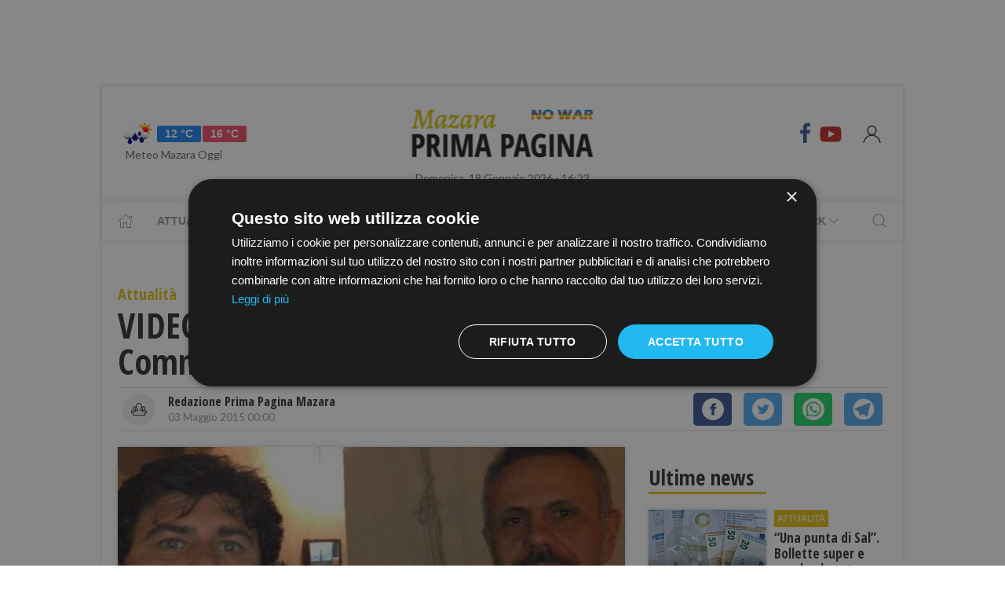

--- FILE ---
content_type: text/html; charset=utf-8
request_url: https://www.google.com/recaptcha/api2/aframe
body_size: 225
content:
<!DOCTYPE HTML><html><head><meta http-equiv="content-type" content="text/html; charset=UTF-8"></head><body><script nonce="EZ8RzEVy6cC7UnfyJ6zALA">/** Anti-fraud and anti-abuse applications only. See google.com/recaptcha */ try{var clients={'sodar':'https://pagead2.googlesyndication.com/pagead/sodar?'};window.addEventListener("message",function(a){try{if(a.source===window.parent){var b=JSON.parse(a.data);var c=clients[b['id']];if(c){var d=document.createElement('img');d.src=c+b['params']+'&rc='+(localStorage.getItem("rc::a")?sessionStorage.getItem("rc::b"):"");window.document.body.appendChild(d);sessionStorage.setItem("rc::e",parseInt(sessionStorage.getItem("rc::e")||0)+1);localStorage.setItem("rc::h",'1768749815059');}}}catch(b){}});window.parent.postMessage("_grecaptcha_ready", "*");}catch(b){}</script></body></html>